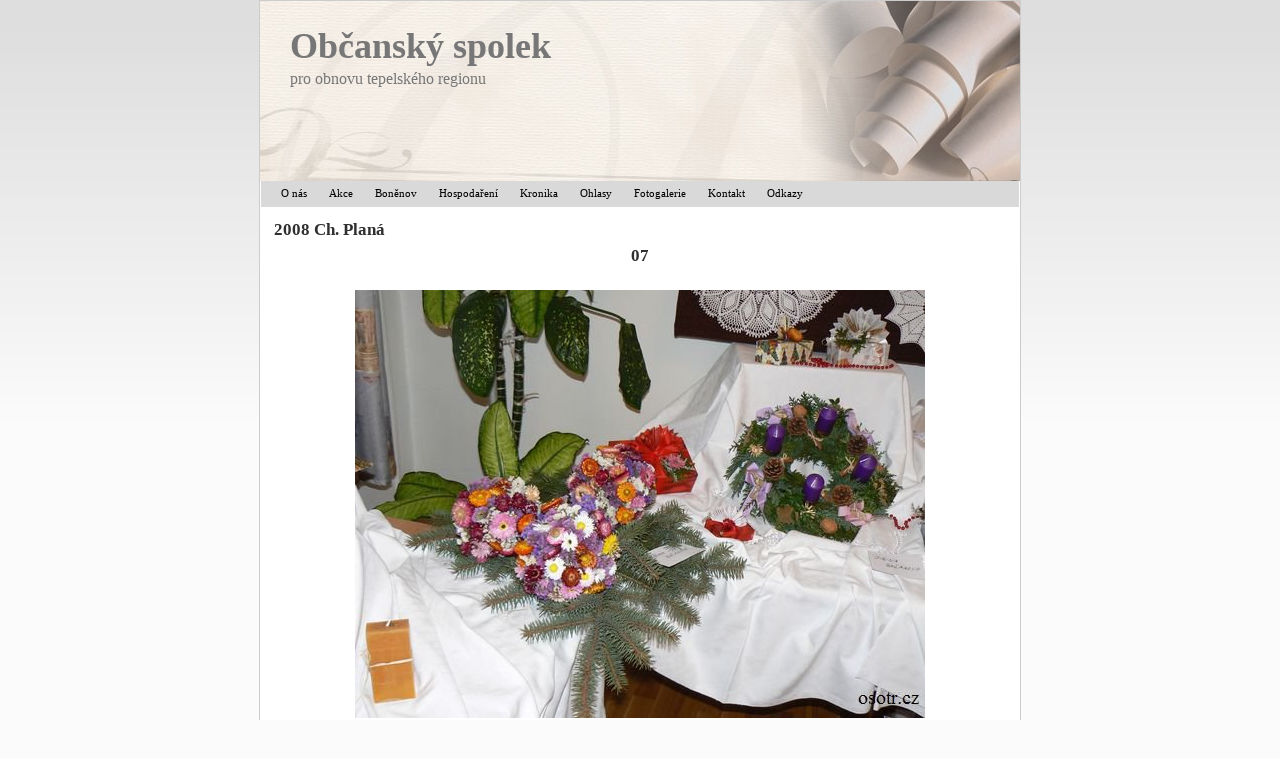

--- FILE ---
content_type: text/html
request_url: http://www.osotr.cz/gallery/07-457/
body_size: 20967
content:
<!DOCTYPE html PUBLIC "-//W3C//DTD XHTML 1.0 Transitional//EN" "http://www.w3.org/TR/xhtml1/DTD/xhtml1-transitional.dtd">
<html xmlns="http://www.w3.org/1999/xhtml" xml:lang="cs" lang="cs">
<head>
	<meta http-equiv="Content-language" content="cs" />
	<meta http-equiv="content-type" content="text/html; charset=utf-8" />
	<meta name="description" content="" />
	<meta name="keywords" content="" />
  <meta http-equiv="X-UA-Compatible" content="IE=edge,chrome=1" />
    <title>2008 Ch. Planá Občanský spolek</title>
  <link href="/templates/universal/menus/top-menu/gray/style.css" rel="stylesheet" type="text/css" media="screen" />
	<link href="/templates/universal/screen.css" rel="stylesheet" type="text/css" media="screen" />
	<link href="/templates/universal/print.css" rel="stylesheet" type="text/css" media="print" />	<link href="/templates/universal/main_a-1.css" rel="stylesheet" type="text/css" media="screen" />
    <link href="/templates/universal/menus/top-menu/gray/style.css" rel="stylesheet" type="text/css" media="screen" />
<style type="text/css" media="screen">
#siteMain {background: #ffffff url(/templates/universal/templates/016/default/main_bg_blank.png) repeat-y;}
#leftBar { clear:both }
body {background: #EFEFEF url(/templates/universal/templates/016/default/site_bg.png) repeat-x;}
#siteHead {background: white url(/templates/universal/templates/016/default/head_bg.jpg) no-repeat left top;}
</style>
<link href="/templates/universal/templates/016/default/additional.css" rel="stylesheet" type="text/css" media="screen" />
	</head>
<body>
 <div id='backGround'>
	<div id='webSite'>
		<div id='siteHead'>
		  <div id='logoBack'>
		  <p class='h1Fix'><a href='/'>Občanský spolek</a></p>		    
		    		    <p class='h2Fix'>pro obnovu tepelského regionu</p>		    		  </div>
		  		</div>
		<div id='siteMain'>
<div id='menuBar'><div id='myMenu'>
<ul class="menuList">
<li ><a title = "Obnova tepelského regionu, OSOTR, Občanské sdružení pro obnovu tepelského regionu, Chodová Planá, kostel Boněnov" href="/" >O nás</a>
</li>
<li ><a title = "osotr.cz" href="/akce/" >Akce</a>
</li>
<li ><a  href="/bonenov/" >Boněnov</a>
<ul class="menuList">
<li ><a  href="/bonenov/historie/" >Historie</a>
</li>
<li ><a  href="/bonenov/obnova-kostela/" >Obnova kostela</a>
</li>
</ul>
</li>
<li ><a  href="/hospodareni/" >Hospodaření</a>
<ul class="menuList">
<li ><a  href="/hospodareni/vydaje/" >Výdaje</a>
</li>
<li ><a  href="/hospodareni/prijmy/" >Příjmy</a>
</li>
<li ><a  href="/hospodareni/darci/" >Dárci</a>
</li>
</ul>
</li>
<li ><a  href="/kronika/" >Kronika</a>
<ul class="menuList">
<li ><a  href="/kronika/2007-2008/" >2007 - 2008</a>
</li>
<li ><a  href="/kronika/2009/" >2009</a>
</li>
<li ><a  href="/kronika/2010/" >2010</a>
</li>
<li ><a  href="/kronika/2011/" >2011</a>
</li>
<li ><a  href="/kronika/2012/" >2012</a>
</li>
<li ><a  href="/kronika/2013/" >2013</a>
</li>
<li ><a  href="/kronika/2014/" >2014</a>
</li>
<li ><a  href="/kronika/2015/" >2015</a>
</li>
<li ><a  href="/kronika/2016/" >2016</a>
</li>
<li ><a  href="/kronika/2017/" >2017</a>
</li>
<li ><a  href="/kronika/2018/" >2018</a>
</li>
<li ><a  href="/kronika/2019/" >2019</a>
</li>
<li ><a  href="/kronika/2020/" >2020</a>
</li>
<li ><a  href="/kronika/2021/" >2021</a>
</li>
<li ><a  href="/kronika/2022/" >2022</a>
</li>
<li ><a  href="/kronika/2023/" >2023</a>
</li>
<li ><a  href="/kronika/2024/" >2024</a>
</li>
</ul>
</li>
<li ><a  href="/ohlasy/" >Ohlasy</a>
<ul class="menuList">
<li ><a  href="/ohlasy/2023/" >2023</a>
</li>
<li ><a  href="/ohlasy/2022/" >2022</a>
</li>
<li ><a  href="/ohlasy/2021/" >2021</a>
<ul class="menuList">
<li ><a  href="/ohlasy/2021/anna-galisova-natocila-novy-klip/" >Anna Gálisová natočila nový klip</a>
</li>
<li ><a  href="/ohlasy/2021/regent-c-12021/" >Regent č. 1/2021</a>
</li>
<li ><a  href="/ohlasy/2021/touha-po-jaru/" >Touha po jaru</a>
</li>
<li ><a  href="/ohlasy/2021/regent-c22021/" >Regent č.2/2021</a>
</li>
<li ><a  href="/ohlasy/2021/nejvice-lakala-jizda-na-slapacich-karach/" >Nejvíce lákala jízda na šlapacích kárách</a>
</li>
<li ><a  href="/ohlasy/2021/zachraneny-kostel-v-bonenove-ozdobi-ctrnact-novych-obrazu/" >Zachráněný kostel v Boněnově ozdobí čtrnáct nových obrazů</a>
</li>
</ul>
</li>
<li ><a  href="/ohlasy/2020/" >2020</a>
<ul class="menuList">
<li ><a  href="/ohlasy/2020/regent-c22020/" >Regent č.2/2020</a>
</li>
<li ><a  href="/ohlasy/2020/zamecke-nadvori-v-chodove-plane/" >Zámecké nádvoří v Chodové Plané</a>
</li>
<li ><a  href="/ohlasy/2020/regent-c32020/" >Regent č.3/2020</a>
</li>
<li ><a  href="/ohlasy/2020/poskozene-a-znicene-kostely/" >Poškozené a zničené kostely</a>
</li>
</ul>
</li>
<li ><a  href="/ohlasy/2019/" >2019</a>
<ul class="menuList">
<li ><a  href="/ohlasy/2019/koncert-rekordne-zaplnil-kostel/" >Koncert rekordně zaplnil kostel</a>
</li>
<li ><a  href="/ohlasy/2019/vanocni-vystava-lakala/" >Vánoční výstava lákala</a>
</li>
<li ><a  href="/ohlasy/2019/regent-c-42019/" >Regent č. 4/2019</a>
</li>
<li ><a  href="/ohlasy/2019/v-bonenove-hrala-barokni-hudba/" >V Boněnově hrála barokní hudba</a>
</li>
<li ><a  href="/ohlasy/2019/musica-floera-bude-v-bonenove/" > Musica Floera bude v Boněnově</a>
</li>
<li ><a  href="/ohlasy/2019/ve-svatovitske-katedrale-zazni-hlas-z-chodove-plane/" >Ve svatovítské katedrále zazní hlas z Chodové Plané</a>
</li>
<li ><a  href="/ohlasy/2019/jubilejni-den-plny-her/" >Jubilejní Den plný her</a>
</li>
<li ><a  href="/ohlasy/2019/regent-c-32019/" >Regent č. 3/2019</a>
</li>
<li ><a  href="/ohlasy/2019/den-plny-her-pro-deti/" >Den plný her pro děti</a>
</li>
<li ><a  href="/ohlasy/2019/zachraneny-kostel-v-bonenove-ozobi-dalsi-obraz/" >Zachráněný kostel v Boněnově ozdobí další obraz</a>
</li>
<li ><a  href="/ohlasy/2019/regent-c-22019/" >Regent č. 2/2019</a>
</li>
<li ><a  href="/ohlasy/2019/rukodelne-prace-priblizily-tema-jarnich-svatku/" >Rukodělné práce přiblížily téma jarních svátků</a>
</li>
<li ><a  href="/ohlasy/2019/trinactileta-zpevacka-si-ziskava-publikum/" >Třináctiletá zpěvačka si získává publikum</a>
</li>
</ul>
</li>
<li ><a  href="/ohlasy/ohlasy/" >2018</a>
<ul class="menuList">
<li ><a  href="/ohlasy/2018/soubor-zestu-a-zobcovych-fleten-v-chodove-plane/" >Soubor žesťů a zobcových fléten v Chodové Plané</a>
</li>
<li ><a  href="/ohlasy/2018/vanocni-vystava-prinesla-tradice/" >Vánoční výstava přinesla tradice</a>
</li>
<li ><a  href="/ohlasy/2018/mokre-steny-i-zborcena-klenba/" >Mokré stěny i zborcená klenba</a>
</li>
<li ><a  href="/ohlasy/2018/zachranili-kostel/" >Zachránili kostel</a>
</li>
<li ><a  href="/ohlasy/2018/kostel-v-bonenove-otevre-dvere-verejnosti/" >Kostel v Boněnově otevře dveře veřejnosti</a>
</li>
<li ><a  href="/ohlasy/2018/radost-detem/" >Radost dětem</a>
</li>
<li ><a  href="/ohlasy/2018/velikonocni-vystava/" >Velikonoční výstava</a>
</li>
<li ><a  href="/ohlasy/2018/obraz-vsech-svatych/" >Obraz Všech svatých</a>
</li>
</ul>
</li>
<li ><a  href="/ohlasy/2017/" >2017</a>
<ul class="menuList">
<li ><a  href="/ohlasy/2017/vanocni-vystava/" >Vánoční výstava</a>
</li>
<li ><a  href="/ohlasy/2017/zpatky-do-minulosti/" >Zpátky do minulosti</a>
</li>
</ul>
</li>
<li ><a  href="/ohlasy/2016/" >2016</a>
<ul class="menuList">
<li ><a  href="/ohlasy/2016/obcanske-sdruzeni/" >Občanské sdružení</a>
</li>
<li ><a  href="/ohlasy/2016/den-plny-her-pro-deti/" >Den plný her pro děti</a>
</li>
</ul>
</li>
<li ><a  href="/ohlasy/2015/" >2015</a>
<ul class="menuList">
<li ><a  href="/ohlasy/2015/zachrana-kostela-je-v-pulce/" >Záchrana kostela je v půlce</a>
</li>
</ul>
</li>
<li ><a  href="/ohlasy/2014/" >2014</a>
<ul class="menuList">
<li ><a  href="/ohlasy/2014/pozvanky-na-akce/" >Pozvánky na akce</a>
</li>
<li ><a  href="/ohlasy/2014/prace-na-kostele-v-bonenove/" >Práce na kostele v Boněnově</a>
</li>
<li ><a  href="/ohlasy/2014/osotr-v-roce-2014/" >OSOTR v roce 2014</a>
</li>
</ul>
</li>
<li ><a  href="/ohlasy/2013/" >2013</a>
<ul class="menuList">
<li ><a  href="/ohlasy/2013/vanocni-vystava/" >Vánoční výstava</a>
</li>
<li ><a  href="/ohlasy/2013/leto-v-pracovnim-havu/" >Léto v pracovním hávu</a>
</li>
<li ><a  href="/ohlasy/2013/z-cinnosti-osotr/" >Z činnosti OSOTR</a>
</li>
<li ><a  href="/ohlasy/2013/z-cinnosti-spolku-a-sdruzeni/" >Z činnosti spolků a sdružení</a>
</li>
</ul>
</li>
<li ><a  href="/ohlasy/2012/" >2012</a>
<ul class="menuList">
<li ><a  href="/ohlasy/2012/pokracujeme-v-obnove/" >Pokračujeme v obnově</a>
</li>
<li ><a  href="/ohlasy/2012/chodova-plana-se-uz-chysta-na-vanoce/" >Chodová Planá se už chystá na Vánoce</a>
</li>
<li ><a  href="/ohlasy/2012/z-cinnosti-spolku-a-sdruzeni/" >Z činnosti spolků a sdružení</a>
</li>
<li ><a  href="/ohlasy/2012/obcanska-sdruzeni-na-tachovsku/" >Občanská sdružení na Tachovsku</a>
</li>
<li ><a  href="/ohlasy/2012/cesta-kolem-sveta/" >Cesta kolem světa</a>
</li>
<li ><a  href="/ohlasy/2012/velikonocni-vystava-a-dve-prednasky/" >Velikonoční výstava a dvě přednášky</a>
</li>
</ul>
</li>
<li ><a  href="/ohlasy/2011/" >2011</a>
<ul class="menuList">
<li ><a  href="/ohlasy/2011/vystava-s-vanocni-tematikou/" >Výstava s vánoční tématikou</a>
</li>
<li ><a  href="/ohlasy/2011/setkani-pod-klenbami/" >Setkání pod klenbami</a>
</li>
<li ><a  href="/ohlasy/2011/co-planuje-sdruzeni/" >Co plánuje sdružení</a>
</li>
<li ><a  href="/ohlasy/2011/obnovu-kostela-oslavi-pochodem/" >Obnovu kostela oslaví pochodem</a>
</li>
<li ><a  href="/ohlasy/2011/slavnosti-jablek/" >Slavnosti jablek</a>
</li>
<li ><a  href="/ohlasy/2011/pohadkova-zeme/" >Pohádková země</a>
</li>
<li ><a  href="/ohlasy/2011/kulturni-dum-ozil/" >Kulturní dům ožil</a>
</li>
<li ><a  href="/ohlasy/2011/tachovsko/" >Tachovsko</a>
</li>
</ul>
</li>
<li ><a  href="/ohlasy/2010/" >2010</a>
<ul class="menuList">
<li ><a  href="/ohlasy/2010/sdruzeni-dekuje/" >Sdružení děkuje</a>
</li>
</ul>
</li>
<li ><a  href="/ohlasy/2008/" >2008</a>
<ul class="menuList">
<li ><a  href="/ohlasy/2008/vystava-rucnich-praci/" >Výstava ručních prací</a>
</li>
<li ><a  href="/ohlasy/2008/za-velikonocni-vystavou/" >Za velikonoční výstavou</a>
</li>
</ul>
</li>
<li ><a  href="/ohlasy/2009/" >2009</a>
<ul class="menuList">
<li ><a  href="/ohlasy/2009/znovuzrozene-kostely/" >Znovuzrozené kostely</a>
</li>
<li ><a  href="/ohlasy/2009/na-velikonocni-vystave/" >Na velikonoční výstavě</a>
</li>
<li ><a  href="/ohlasy/2009/chteji-opravit-kostel/" >Chtějí opravit kostel</a>
</li>
</ul>
</li>
</ul>
</li>
<li class="select"><a title = "osotr.cz" href="/fotogalerie/" class="select">Fotogalerie</a>
<ul class="menuList">
<li ><a  href="/fotogalerie/kostel-v-bonenove/" >Kostel v Boněnově</a>
<ul class="menuList">
<li ><a  href="/fotogalerie/kostel-v-bonenove/dod-2021/" >DOD 2021</a>
</li>
<li ><a  href="/fotogalerie/kostel-v-bonenove/instalace-oltarni-mrizky/" >Instalace oltářní mřížky</a>
</li>
<li ><a  href="/fotogalerie/kostel-v-bonenove/koncert-anny-galisove/" >Koncert Anny Gálisové</a>
</li>
<li ><a  href="/fotogalerie/kostel-v-bonenove/koncert-souboru-musica-florea/" >Koncert souboru Musica Florea</a>
</li>
<li ><a  href="/fotogalerie/kostel-v-bonenove/obraz-bozskeho-srdce-pane/" >Obraz Božského Srdce Páně</a>
</li>
<li ><a  href="/fotogalerie/kostel-v-bonenove/den-otevrenych-dveri-2018/" >Den otevřených dveří 2018</a>
</li>
<li ><a  href="/fotogalerie/kostel-v-bonenove/kveten-2018/" >Květen 2018</a>
</li>
<li ><a  href="/fotogalerie/kostel-v-bonenove/vymalba-2017/" >Výmalba 2017</a>
</li>
<li ><a  href="/fotogalerie/kostel-v-bonenove/instalace-oken-2016/" >Instalace oken 2016 </a>
</li>
<li ><a  href="/fotogalerie/kostel-v-bonenove/setkani-pod-klenbami-2015/" >Setkání pod klenbami 2015</a>
</li>
<li ><a  href="/fotogalerie/kostel-v-bonenove/brigady-leto-2015/" >Brigády - léto 2015</a>
</li>
<li ><a  href="/fotogalerie/kostel-v-bonenove/leden-2015/" >Leden 2015</a>
</li>
<li ><a  href="/fotogalerie/kostel-v-bonenove/oltar-2014/" >Oltář 2014</a>
</li>
<li ><a  href="/fotogalerie/kostel-v-bonenove/omitky-2014/" >Omítky 2014</a>
</li>
<li ><a  href="/fotogalerie/kostel-v-bonenove/cerven-2014/" >Červen 2014</a>
</li>
<li ><a  href="/fotogalerie/kostel-v-bonenove/obnova-kuru-2014/" >Obnova kůru 2014</a>
</li>
<li ><a  href="/fotogalerie/kostel-v-bonenove/brigady-leto-2013/" >Brigády - léto 2013</a>
</li>
<li ><a  href="/fotogalerie/kostel-v-bonenove/hydroizolace-podzim-2012/" >Hydroizolace - podzim 2012</a>
</li>
<li ><a  href="/fotogalerie/kostel-v-bonenove/brigada-leto-2012/" >Brigáda - léto 2012</a>
</li>
<li ><a  href="/fotogalerie/kostel-v-bonenove/setkani-pod-klenbami-29-10-2011/" >Setkání pod klenbami</a>
</li>
<li ><a  href="/fotogalerie/kostel-v-bonenove/brigada-28-10-2011/" >Brigáda - 28. 10. 2011</a>
</li>
<li ><a  href="/fotogalerie/kostel-v-bonenove/kostel-v-bonenove-2011/" >2011</a>
</li>
<li ><a  href="/fotogalerie/kostel-v-bonenove/kostel-v-bonenove-2010/" >2010</a>
</li>
<li ><a  href="/fotogalerie/kostel-v-bonenove/kostel-v-bonenove-2009/" >2009</a>
</li>
<li ><a  href="/fotogalerie/kostel-v-bonenove/kostel-v-bonenove-2008/" >2008</a>
</li>
<li ><a  href="/fotogalerie/kostel-v-bonenove/kostel-v-bonenove-2007/" >2007</a>
</li>
</ul>
</li>
<li class="select"><a  href="/fotogalerie/vystavy/" class="select">Výstavy</a>
<ul class="menuList">
<li class="select"><a  href="/fotogalerie/vystavy/vanocni/" class="select">Vánoční</a>
<ul class="menuList">
<li ><a  href="/fotogalerie/vystavy/vanocni/2018/" >2018</a>
</li>
<li ><a  href="/fotogalerie/vystavy/vanocni/2017/" >2017</a>
</li>
<li ><a  href="/fotogalerie/vystavy/vanocni/2015/" >2015</a>
</li>
<li ><a  href="/fotogalerie/vystavy/vanocni/2014/" >2014</a>
</li>
<li ><a  href="/fotogalerie/vystavy/vanocni/2013-ch-plana/" >2013 Ch. Planá</a>
</li>
<li ><a  href="/fotogalerie/vystavy/vanocni/2012-ch-plana/" >2012 Ch. Planá</a>
</li>
<li ><a  href="/fotogalerie/vystavy/vanocni/2011-ch-plana/" >2011 Ch. Planá</a>
</li>
<li ><a  href="/fotogalerie/vystavy/vanocni/2010/" >2010 Ch. Planá</a>
</li>
<li ><a  href="/fotogalerie/vystavy/vanocni/2010-drmoul/" >2010 Drmoul</a>
</li>
<li ><a  href="/fotogalerie/vystavy/vanocni/2009-ch-plana/" >2009 Ch. Planá</a>
</li>
<li ><a  href="/fotogalerie/vystavy/vanocni/2009-drmoul/" >2009 Drmoul</a>
</li>
<li class="select"><a  href="/fotogalerie/vystavy/vanocni/2008-ch-plana/" class="select">2008 Ch. Planá</a>
</li>
</ul>
</li>
<li ><a  href="/fotogalerie/vystavy/velikonocni/" >Velikonoční</a>
<ul class="menuList">
<li ><a  href="/fotogalerie/vystavy/velikonocni/2018/" >2018</a>
</li>
<li ><a  href="/fotogalerie/vystavy/velikonocni/2016/" >2016</a>
</li>
<li ><a  href="/fotogalerie/vystavy/velikonocni/2014/" >2014</a>
</li>
<li ><a  href="/fotogalerie/vystavy/velikonocni/2013/" >2013</a>
</li>
<li ><a  href="/fotogalerie/vystavy/velikonocni/2012-ch-plana/" >2012 Ch. Planá</a>
</li>
<li ><a  href="/fotogalerie/vystavy/velikonocni/2011-ch-plana/" >2011 Ch. Planá</a>
</li>
<li ><a  href="/fotogalerie/vystavy/velikonocni/2011-drmoul/" >2011 Drmoul</a>
</li>
<li ><a  href="/fotogalerie/vystavy/velikonocni/2010-ch-plana/" >2010 Ch. Planá</a>
</li>
<li ><a  href="/fotogalerie/vystavy/velikonocni/2010-drmoul/" >2010 Drmoul</a>
</li>
<li ><a  href="/fotogalerie/vystavy/velikonocni/2008-ch-plana/" >2008 Ch. Planá</a>
</li>
<li ><a  href="/fotogalerie/vystavy/velikonocni/2009-drmoul/" >2009 Drmoul</a>
</li>
<li ><a  href="/fotogalerie/vystavy/velikonocni/2009-ch-plana/" >2009 Ch. Planá</a>
</li>
</ul>
</li>
</ul>
</li>
<li ><a  href="/fotogalerie/akce-pro-deti/" >Akce pro děti</a>
<ul class="menuList">
<li ><a  href="/fotogalerie/akce-pro-deti/2020-den-plny-her/" >2020 Den plný her</a>
</li>
<li ><a  href="/fotogalerie/akce-pro-deti/2019-den-plny-her/" >2019 Den plný her</a>
</li>
<li ><a  href="/fotogalerie/akce-pro-deti/2018-den-plny-her/" >2018 Den plný her</a>
</li>
<li ><a  href="/fotogalerie/akce-pro-deti/2017-zpatky-do-minulosti/" >2017 Zpátky do minulosti</a>
</li>
<li ><a  href="/fotogalerie/akce-pro-deti/2016-svet-pohadek/" >2016 Svět pohádek</a>
</li>
<li ><a  href="/fotogalerie/akce-pro-deti/2015-venkov/" >2015 Venkov</a>
</li>
<li ><a  href="/fotogalerie/akce-pro-deti/stredovekym-hradem/" >2014 Středověkým hradem</a>
</li>
<li ><a  href="/fotogalerie/akce-pro-deti/2013-remesla/" >2013 Řemesla</a>
</li>
<li ><a  href="/fotogalerie/akce-pro-deti/2012-cesta-kolem-sveta/" >2012 Cesta kolem světa</a>
</li>
<li ><a  href="/fotogalerie/akce-pro-deti/2011-pohadkova-zeme/" >2011 Pohádková země</a>
</li>
<li ><a  href="/fotogalerie/akce-pro-deti/2010/" >2010 Dětský den</a>
</li>
<li ><a  href="/fotogalerie/akce-pro-deti/2009-detsky-den/" >2009 Dětský den</a>
</li>
</ul>
</li>
<li ><a  href="/fotogalerie/prednasky/" >Přednášky</a>
<ul class="menuList">
<li ><a  href="/fotogalerie/prednasky/2016-karel-iv/" >2016 Karel IV.</a>
</li>
<li ><a  href="/fotogalerie/prednasky/2014-belorusko/" >2014 Bělorusko</a>
</li>
<li ><a  href="/fotogalerie/prednasky/2012-zanikle-obce/" >2012 Zaniklé obce</a>
</li>
<li ><a  href="/fotogalerie/prednasky/2012-s-korea/" >2012 S. Korea</a>
</li>
</ul>
</li>
<li ><a  href="/fotogalerie/ostatni/" >Ostatní</a>
<ul class="menuList">
<li ><a  href="/fotogalerie/ostatni/2012-slavnosti-jablek/" >2012 Slavnosti jablek</a>
</li>
<li ><a  href="/fotogalerie/ostatni/2012-lestkov-oslavy/" >2012 Lestkov - oslavy</a>
</li>
<li ><a  href="/fotogalerie/ostatni/2012-chodovske-slavnosti/" >2012 Chodovské slavnosti</a>
</li>
<li ><a  href="/fotogalerie/ostatni/2011-slavnosti-jablek/" >2011 Slavnosti jablek</a>
</li>
<li ><a  href="/fotogalerie/ostatni/2011-svatojanske-slavnosti/" >2011 Svatojánské slavnosti</a>
</li>
<li ><a  href="/fotogalerie/ostatni/2010-slavnosti-jablek/" >2010 Slavnosti jablek</a>
</li>
<li ><a  href="/fotogalerie/ostatni/2010-drmoulske-slavnosti/" >2010 Drmoulské slavnosti</a>
</li>
<li ><a  href="/fotogalerie/ostatni/2009-slavnosti-jablek/" >2009 Slavnosti jablek</a>
</li>
</ul>
</li>
</ul>
</li>
<li ><a  href="/kontakt/" >Kontakt</a>
</li>
<li ><a  href="/odkazy/" >Odkazy</a>
</li>
</ul></div></div>			<div id='mainBar'><h1>2008 Ch. Planá</h1>
<script type="text/javascript" src="/engine/libs/lightbox/js/prototype.js"></script>
<script type="text/javascript" src="/engine/libs/lightbox/js/scriptaculous.js?load=effects,builder"></script>
<script type="text/javascript" src="/engine/libs/lightbox/js/lightbox.js"></script>
<script type="text/javascript">LightboxOptions = Object.extend({fileLoadingImage: '/engine/libs/lightbox/images/loading.gif', fileBottomNavCloseImage: '/engine/libs/lightbox/images/closelabel.png',     overlayOpacity: 0.8, animate: true, resizeSpeed: 5, borderSize: 15, labelImage: 'Obrázek', labelOf: 'z'}, window.LightboxOptions || {});</script>
<style type="text/css" media="all">@import "/engine/libs/lightbox/css/lightbox.css";</style>
<div id='imgh' style='text-align: center;'>
<h1>07</h1>
<br /><img src='http://www.osotr.cz/resize/domain/osotr/files/../files/2008_vanoce/07.jpg?w=570&amp;h=570' alt='07' title='' /><br />
<p>		   	    
 
</p>
<br />
<table class="gallery" cellpadding="0" cellspacing="0" border="0" width="99%">
<tr style="display: [DISPLAY_PREVIOUS_NEXT_LINKS]">
<td width="35%" align="left"><a href="http://www.osotr.cz/gallery/06-456/#imgh">&laquo; Předchozí</a></td>
<td width="30%" align="center">7 / 22</td>
<td width="35%" align="right"><a href="http://www.osotr.cz/gallery/08-458/#imgh"> Další &raquo;</a></td>
</tr>
<tr>
<td colspan="3" align="center"><a href="/fotogalerie/vystavy/vanocni/2008-ch-plana/">&laquo; Zpátky na galerii</a></td>
</tr>
</table>
</div></div>
			<div class='clearBoth'></div>
		</div>
		<div id='siteFoot'>
			<div id='rightFoot'>
            <a href='http://www.byznysweb.cz/?utm_source=footer&utm_medium=footer2&utm_campaign=footer3cz' rel='nofollow'>Tvorba webových stránek</a>: <a href='http://www.byznysweb.cz/?utm_source=footer&utm_medium=footer2&utm_campaign=footer3cz' rel='nofollow'>ByznysWeb.cz</a>, <a href='http://www.flox.cz/?utm_source=footer&utm_medium=footer2&utm_campaign=footer3cz' rel='nofollow'>Redakční systém</a> | <a style='font-size:80%' href='/admin/'>Přihlásit</a>
                       
            </div>
			<div id='leftFoot'>(c) OSOTR
            </div>
			<div class='cleaner'></div>
		</div>
	</div>
 </div>
  <script type="text/javascript" src="https://apis.google.com/js/plusone.js">
  {lang: 'cs'}
</script>
<div id="fb-root"></div>
<script>(function(d, s, id) {
  var js, fjs = d.getElementsByTagName(s)[0];
  if (d.getElementById(id)) return;
  js = d.createElement(s); js.id = id;
  js.src = "//connect.facebook.net/cs_CZ/all.js#xfbml=1";
  fjs.parentNode.insertBefore(js, fjs);
}(document, 'script', 'facebook-jssdk'));</script>  
</body>
</html>

--- FILE ---
content_type: text/css
request_url: http://www.osotr.cz/templates/universal/main_a-1.css
body_size: 244
content:
#siteMain {background: #ffffff;}
#menuBar {background: #91A7BF; font-weight: bold; padding: 3px 5px;}
#menuBar a {text-decoration: none;}
#menuBar a:hover {text-decoration: underline;}

#mainBar {border-top: 1px solid #ffffff; padding: 14px;}

